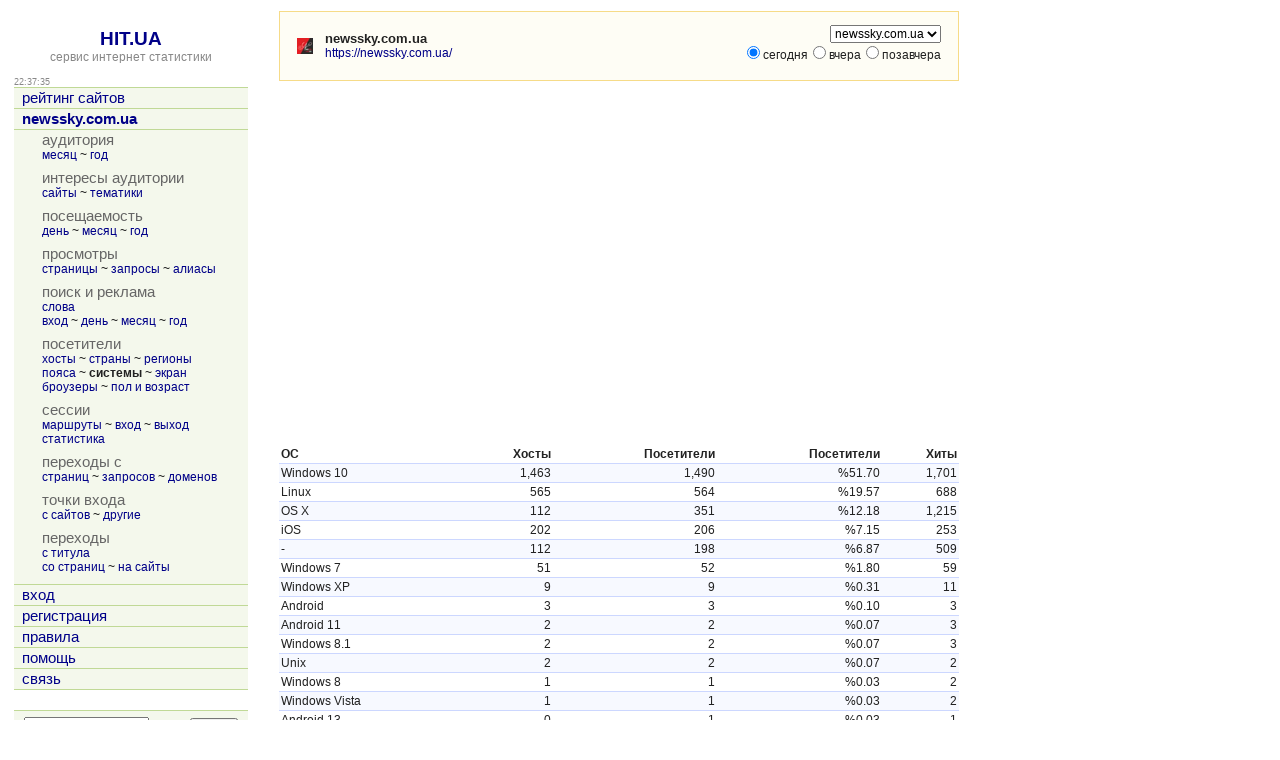

--- FILE ---
content_type: text/html; charset=utf-8
request_url: https://hit.ua/site_os/30156
body_size: 11987
content:
<html>

<head>
<title>Операционные системы посетителей, сайт &quot;newssky.com.ua&quot; @ HIT.UA</title>
<link href="/index.css" type="text/css" rel="stylesheet">
<link href="/favicon.ico" rel="shortcut icon"> 
<meta http-equiv="content-type" content="text/html; charset=utf-8">
<meta http-equiv="content-language" content="ru">
<link rel="bookmark" title="Статистика сайта newssky.com.ua (https://newssky.com.ua/) @ HIT.UA" href="/site_view/30156">
<link rel="start" id="browse_start" href="/site_view/30156">
<link rel="up" id="browse_up" href="/site_timezone/30156">
<link rel="down" id="browse_down" href="/site_screen/30156">
<script src='/js/chart.js' charset='utf-8' type='text/javascript'></script>
<script src='/js/main.js' charset='utf-8' type='text/javascript'></script>
<script type='text/javascript'>
if (window.top != window.self) window.top.location = window.self.location;
var time_diff = (new Date()).getTime() - 1768430253 * 1000;
</script>
</head>

<body onload='initBody()'>

<!-- hit.ua invisible part -->
<a href='https://hit.ua/?x=2' target='_blank'>
<script language="javascript" type="text/javascript">
Cd=document;Cr="&"+Math.random();Cp="&s=1";
Cd.cookie="b=b";if(Cd.cookie)Cp+="&c=1";
Cp+="&t="+(new Date()).getTimezoneOffset();
if(self!=top)Cp+="&f=1";
</script>
<script language="javascript1.1" type="text/javascript">
if(navigator.javaEnabled())Cp+="&j=1";
</script>
<script language="javascript1.2" type="text/javascript">
if(typeof(screen)!='undefined')Cp+="&w="+screen.width+"&h="+
screen.height+"&d="+(screen.colorDepth?screen.colorDepth:screen.pixelDepth);
</script>
<script language="javascript" type="text/javascript">
Cd.write("<sc"+"ript src='//c.hit.ua/hit?i=2&g=0&x=3"+Cp+Cr+
"&r="+escape(Cd.referrer)+"&u="+escape(window.location.href)+"'></sc"+"ript>");
</script>
<noscript>
<img src='//c.hit.ua/hit?i=2&amp;g=0&amp;x=2' border='0'/>
</noscript></a>
<!-- / hit.ua invisible part -->

<table width='100%' height='100%'>
<tr><td width=240 valign=top class=noprint>
<table width='100%' height='100%'><tr><td align=center valign=top>
&nbsp;<br>
<a href='/' class=title>HIT.UA</a><br>
<a href='/'><span class=gray>сервис интернет статистики</span></a>
<p>
<table width='100%' cellpadding=0 cellspacing=0><tr>
 <td class=small id=g_time>22:37:33</td>
 <td class=small align=right></td>
</tr></table>
<table width='100%' class=menu cellspacing=0 cellpadding=0 border=0>
<tr><td><a href='/' title='рейтинг сайтов'>рейтинг сайтов</a></td></tr>
<tr><td><a href='/site_view/30156' title='newssky.com.ua'><b>newssky.com.ua</b></a></td></tr>
<tr><td><table cellspacing=0 cellpadding=0>
<tr class=name><td>аудитория</td></tr>
<tr><td class='td_3'><a href='/site_audit/30156' title='месяц'>месяц</a> ~ <a href='/site_audit_week/30156' title='год'>год</a></td></tr>
<tr class=delim><td></td></tr><tr class=name><td>интересы аудитории</td></tr>
<tr><td class='td_3'><a href='/site_intersect/30156' title='сайты'>сайты</a> ~ <a href='/site_theme/30156' title='тематики'>тематики</a></td></tr>
<tr class=delim><td></td></tr><tr class=name><td>посещаемость</td></tr>
<tr><td class='td_3'><a href='/site_stat_hour/30156' title='день'>день</a> ~ <a href='/site_stat_day/30156' title='месяц'>месяц</a> ~ <a href='/site_stat_week/30156' title='год'>год</a></td></tr>
<tr class=delim><td></td></tr><tr class=name><td>просмотры</td></tr>
<tr><td class='td_3'><a href='/site_url/30156' title='страницы'>страницы</a> ~ <a href='/site_url_path/30156' title='запросы'>запросы</a> ~ <a href='/site_url_host/30156' title='алиасы'>алиасы</a></td></tr>
<tr class=delim><td></td></tr><tr class=name><td>поиск и реклама</td></tr>
<tr><td class='td_3'><a href='/site_search/30156' title='слова'>слова</a><br><a href='/site_from_engine/30156' title='вход'>вход</a> ~ <a href='/site_engine/30156' title='день'>день</a> ~ <a href='/site_engine_day/30156' title='месяц'>месяц</a> ~ <a href='/site_engine_week/30156' title='год'>год</a></td></tr>
<tr class=delim><td></td></tr><tr class=name><td>посетители</td></tr>
<tr><td class='td_3'><a href='/site_ip/30156' title='хосты'>хосты</a> ~ <a href='/site_country/30156' title='страны'>страны</a> ~ <a href='/site_region/30156' title='регионы'>регионы</a><br><a href='/site_timezone/30156' title='пояса'>пояса</a> ~ <b title='системы'>системы</b> ~ <a href='/site_screen/30156' title='экран'>экран</a><br><a href='/site_browser/30156' title='броузеры'>броузеры</a> ~ <a href='/site_sex_age/30156' title='пол и возраст'>пол и возраст</a></td></tr>
<tr class=delim><td></td></tr><tr class=name><td>сессии</td></tr>
<tr><td class='td_3'><a href='/site_session/30156' title='маршруты'>маршруты</a> ~ <a href='/site_session_start/30156' title='вход'>вход</a> ~ <a href='/site_session_end/30156' title='выход'>выход</a><br><a href='/site_session_stat/30156' title='статистика'>статистика</a></td></tr>
<tr class=delim><td></td></tr><tr class=name><td>переходы с</td></tr>
<tr><td class='td_3'><a href='/site_referer/30156' title='страниц'>страниц</a> ~ <a href='/site_referer_path/30156' title='запросов'>запросов</a> ~ <a href='/site_referer_host/30156' title='доменов'>доменов</a></td></tr>
<tr class=delim><td></td></tr><tr class=name><td>точки входа</td></tr>
<tr><td class='td_3'><a href='/site_from_referer/30156' title='с сайтов'>с сайтов</a> ~ <a href='/site_enter/30156' title='другие'>другие</a></td></tr>
<tr class=delim><td></td></tr><tr class=name><td>переходы</td></tr>
<tr><td class='td_3'><a href='/site_link_main/30156' title='с титула'>с титула</a><br><a href='/site_link/30156' title='со страниц'>со страниц</a> ~ <a href='/site_link_host/30156' title='на сайты'>на сайты</a></td></tr>
<tr class=delim><td></td></tr></table>
</td></tr><tr><td><a href='/login' title='вход'>вход</a></td></tr>
<tr><td><a href='/register' title='регистрация'>регистрация</a></td></tr>
<tr><td><a href='/rules' title='правила'>правила</a></td></tr>
<tr><td><a href='/help' title='помощь'>помощь</a></td></tr>
<tr><td><a href='/link' title='связь'>связь</a></td></tr>

<tr class=last><td>&nbsp;</td></tr>
</table>

<table class=group_menu width='100%'><tr><td class=group_menu_td>
<table cellspacing=0 cellpadding=0 width='100%'><tr>
<form action='/theme'>
<td><input type=text name=s value='' style='width: 125px;'></td>
<td align=right><input type=submit value='найти' class=index_button></td>
</form>
</tr></table>
</td></tr></table>

</td></tr><tr><td align=center style='padding-top: 16px' valign=bottom>

<p>
<!-- hit.ua visible part -->
<script language="javascript" type="text/javascript">
document.write("<table cellpadding='0' cellspacing='0' border='0' style='display: inline'><tr><td><div style='width: 86px; height: 13px; padding: 0px; margin: 0px; border: solid #f6db88 1px; background-color: #fefdf5'><a href='https://hit.ua/site_view/" + hitua.site_id + "' style='float: left; padding: 1px; font: bold 9px tahoma; text-decoration: none; color: #999' title='hit.ua - сервис интернет статистики'>HIT.UA</a><div style='padding: 1px; float: right; text-align: right; font: 9px tahoma; color: #999' title='hit.ua: посетителей за сегодня'>" + hitua.uid_count + "</div></div></td></tr></table>");
</script>
<!-- / hit.ua visible part -->
</td></tr></table>
</td><td width=20>&nbsp;</td><td valign=top>
<table width=680 class=group><tr><td class=group_td>
<table width=100% height=48><tr><td width=24><img src='/icon/30156' width=16 height=16 border=0 alt='newssky.com.ua'></td><td>
<strong title='newssky.com.ua'>newssky.com.ua</strong><br>
<a href='https://newssky.com.ua/' title='https://newssky.com.ua/' target=_blank>https://newssky.com.ua/</a>
</td><td width=20>&nbsp;</td><td align=right valign=top>
<table cellpadding=0 cellspacing=0><tr><td>
<form action='/site_os'>
<select class=noprint name=x onchange='document.location = "/site_os/" + this.options[this.selectedIndex].value + "";'><option value=30156 selected title='newssky.com.ua'>newssky.com.ua</select>
</form>
</td><td>

</td></tr></table>
<form action='/site_os/30156' name=select_day>
<input type=radio name=y value=0 checked>сегодня<input type=radio name=y value=1 onclick='document.select_day.submit();'>вчера<input type=radio name=y value=2 onclick='document.select_day.submit();'>позавчера
</form>
</td></tr></table>
</td></tr></table>
<p>

<table cellpadding=0 cellspacing=0><tr><td>

<div id=chartdiv></div>

<script type='text/javascript'>
renderChart("Doughnut2D.swf", 680, 340, "chart", "/site_os?xml=1&x=30156&f=0&y=0");
</script>

<p>
<table width='100%' class=box cellspacing=0 cellpadding=2>
<tr>
 <th align=left>ОС</th>
 <th align=right>Хосты</th>
 <th align=right>Посетители</th>
 <th align=right>Посетители</th>
 <th align=right>Хиты</th>
</tr>
<tr class=tr0>
 <td>Windows 10</th>
 <td align=right>1,463</td>
 <td align=right>1,490</td>
 <td align=right>%51.70</td>
 <td align=right>1,701</td>
</tr>
<tr class=tr1>
 <td>Linux</th>
 <td align=right>565</td>
 <td align=right>564</td>
 <td align=right>%19.57</td>
 <td align=right>688</td>
</tr>
<tr class=tr0>
 <td>OS X</th>
 <td align=right>112</td>
 <td align=right>351</td>
 <td align=right>%12.18</td>
 <td align=right>1,215</td>
</tr>
<tr class=tr1>
 <td>iOS</th>
 <td align=right>202</td>
 <td align=right>206</td>
 <td align=right>%7.15</td>
 <td align=right>253</td>
</tr>
<tr class=tr0>
 <td>-</th>
 <td align=right>112</td>
 <td align=right>198</td>
 <td align=right>%6.87</td>
 <td align=right>509</td>
</tr>
<tr class=tr1>
 <td>Windows 7</th>
 <td align=right>51</td>
 <td align=right>52</td>
 <td align=right>%1.80</td>
 <td align=right>59</td>
</tr>
<tr class=tr0>
 <td>Windows XP</th>
 <td align=right>9</td>
 <td align=right>9</td>
 <td align=right>%0.31</td>
 <td align=right>11</td>
</tr>
<tr class=tr1>
 <td>Android</th>
 <td align=right>3</td>
 <td align=right>3</td>
 <td align=right>%0.10</td>
 <td align=right>3</td>
</tr>
<tr class=tr0>
 <td>Android 11</th>
 <td align=right>2</td>
 <td align=right>2</td>
 <td align=right>%0.07</td>
 <td align=right>3</td>
</tr>
<tr class=tr1>
 <td>Windows 8.1</th>
 <td align=right>2</td>
 <td align=right>2</td>
 <td align=right>%0.07</td>
 <td align=right>3</td>
</tr>
<tr class=tr0>
 <td>Unix</th>
 <td align=right>2</td>
 <td align=right>2</td>
 <td align=right>%0.07</td>
 <td align=right>2</td>
</tr>
<tr class=tr1>
 <td>Windows 8</th>
 <td align=right>1</td>
 <td align=right>1</td>
 <td align=right>%0.03</td>
 <td align=right>2</td>
</tr>
<tr class=tr0>
 <td>Windows Vista</th>
 <td align=right>1</td>
 <td align=right>1</td>
 <td align=right>%0.03</td>
 <td align=right>2</td>
</tr>
<tr class=tr1>
 <td>Android 13</th>
 <td align=right>0</td>
 <td align=right>1</td>
 <td align=right>%0.03</td>
 <td align=right>1</td>
</tr>

</table>

</td></tr></table>
</td></tr>
</table>

<!-- hit.ua poll -->
<script language="javascript" type="text/javascript">
Cd=document;Cd.cookie="b=b";if(Cd.cookie)Cd.write("<sc"+
"ript language='javascript' type='text/javascript' src="+
"'//c.hit.ua/poll?i=2&c=1&"+Math.random()+"'></sc"+"ript>");
</script>
<!-- / hit.ua poll -->

</body>

</html>


--- FILE ---
content_type: application/x-javascript
request_url: https://c.hit.ua/hit?i=2&g=0&x=3&s=1&c=1&t=0&w=1280&h=720&d=24&0.5822932217643588&r=&u=https%3A//hit.ua/site_os/30156
body_size: 333
content:
if (typeof(hitua) != 'object') var hitua = new Object();
hitua.site_id = 2;
hitua.host_count = 713; hitua.hit_count = 5838; hitua.uid_count = 729; hitua.online_count = 10;
hitua.poll_sex = 0; hitua.poll_age = 0; hitua.favor_mask = 0; hitua.country_id = 220; hitua.region_id = 0;
if (hitua.draw) hitua.draw();
